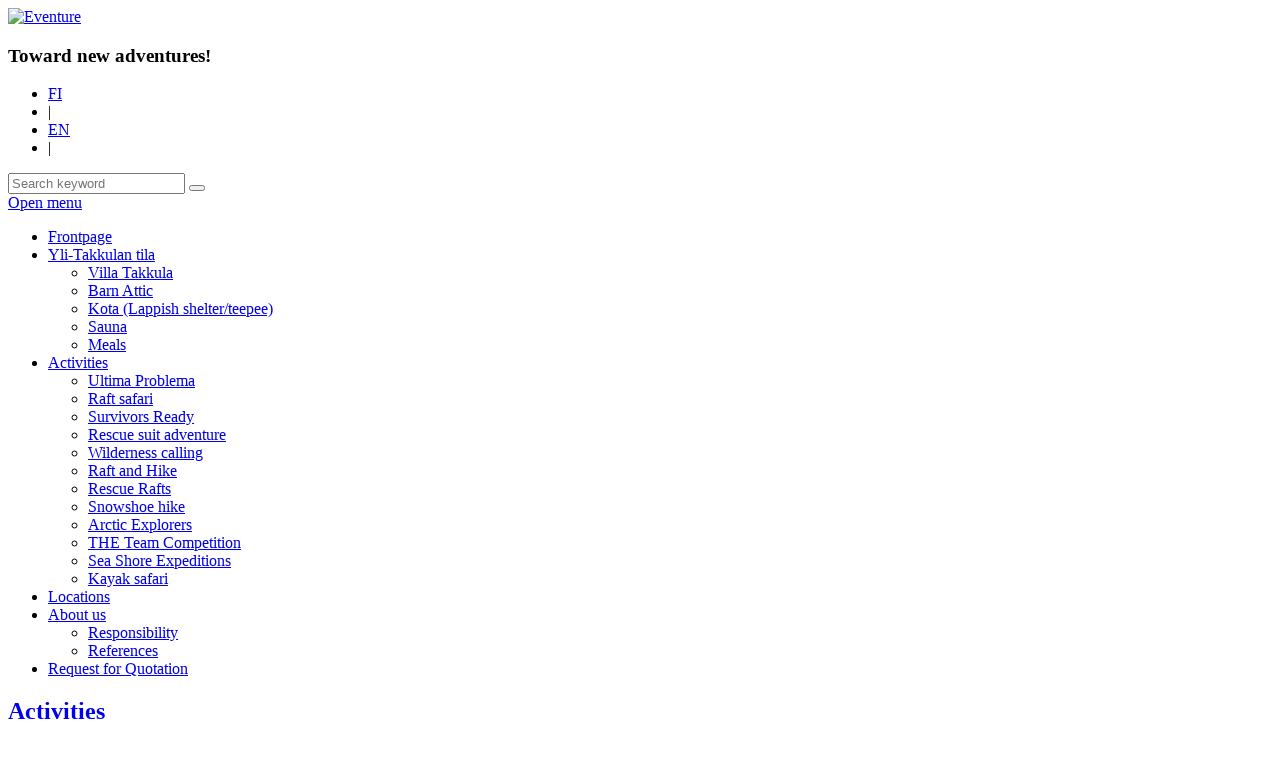

--- FILE ---
content_type: text/html; charset=UTF-8
request_url: https://www.eventure.fi/en/program/raft-safari/
body_size: 10345
content:

<!doctype html>
<!--[if lt IE 7]><html class="no-js ie ie6 lt-ie9 lt-ie8 lt-ie7" lang="en-US"> <![endif]-->
<!--[if IE 7]><html class="no-js ie ie7 lt-ie9 lt-ie8" lang="en-US"> <![endif]-->
<!--[if IE 8]><html class="no-js ie ie8 lt-ie9" lang="en-US"> <![endif]-->
<!--[if gt IE 8]><!--><html class="no-js" lang="en-US"> <!--<![endif]-->
<head>
    <meta charset="UTF-8" />
        <title>   
                            Raft safari - Eventure - Eventure
                    </title>
    <meta name="description" content="Toward new adventures!">
    <link rel="stylesheet" href="https://www.eventure.fi/wp-content/themes/timber-starter-theme/style.css" type="text/css" media="screen" />
    <meta http-equiv="Content-Type" content="text/html; charset=UTF-8" />
    <meta http-equiv="X-UA-Compatible" content="IE=edge,chrome=1">
    <meta name="viewport" content="width=device-width, initial-scale=1.0">
    <link rel="pingback" href="https://www.eventure.fi/xmlrpc.php" />

    <link rel="apple-touch-icon" sizes="57x57" href="https://www.eventure.fi/wp-content/themes/timber-starter-theme/img/favicon/apple-touch-icon-57x57.png">
    <link rel="apple-touch-icon" sizes="60x60" href="https://www.eventure.fi/wp-content/themes/timber-starter-theme/img/favicon/apple-touch-icon-60x60.png">
    <link rel="apple-touch-icon" sizes="72x72" href="https://www.eventure.fi/wp-content/themes/timber-starter-theme/img/favicon/apple-touch-icon-72x72.png">
    <link rel="apple-touch-icon" sizes="76x76" href="https://www.eventure.fi/wp-content/themes/timber-starter-theme/img/favicon/apple-touch-icon-76x76.png">
    <link rel="apple-touch-icon" sizes="114x114" href="https://www.eventure.fi/wp-content/themes/timber-starter-theme/img/favicon/apple-touch-icon-114x114.png">
    <link rel="apple-touch-icon" sizes="120x120" href="https://www.eventure.fi/wp-content/themes/timber-starter-theme/img/favicon/apple-touch-icon-120x120.png">
    <link rel="apple-touch-icon" sizes="144x144" href="https://www.eventure.fi/wp-content/themes/timber-starter-theme/img/favicon/apple-touch-icon-144x144.png">
    <link rel="apple-touch-icon" sizes="152x152" href="https://www.eventure.fi/wp-content/themes/timber-starter-theme/img/favicon/apple-touch-icon-152x152.png">
    <link rel="apple-touch-icon" sizes="180x180" href="https://www.eventure.fi/wp-content/themes/timber-starter-theme/img/favicon/apple-touch-icon-180x180.png">
    <link rel="icon" type="image/png" href="https://www.eventure.fi/wp-content/themes/timber-starter-theme/img/favicon/favicon-32x32.png" sizes="32x32">
    <link rel="icon" type="image/png" href="https://www.eventure.fi/wp-content/themes/timber-starter-theme/img/favicon/android-chrome-192x192.png" sizes="192x192">
    <link rel="icon" type="image/png" href="https://www.eventure.fi/wp-content/themes/timber-starter-theme/img/favicon/favicon-96x96.png" sizes="96x96">
    <link rel="icon" type="image/png" href="https://www.eventure.fi/wp-content/themes/timber-starter-theme/img/favicon/favicon-16x16.png" sizes="16x16">
    <link rel="manifest" href="https://www.eventure.fi/wp-content/themes/timber-starter-theme/img/favicon/manifest.json">
    <link rel="mask-icon" href="https://www.eventure.fi/wp-content/themes/timber-starter-theme/img/favicon/safari-pinned-tab.svg" color="#ff8700">
    <meta name="msapplication-TileColor" content="#ff8700">
    <meta name="msapplication-TileImage" content="https://www.eventure.fi/wp-content/themes/timber-starter-theme/img/favicon/mstile-144x144.png">
    <meta name="theme-color" content="#ff8700">

    <link href='https://fonts.googleapis.com/css?family=Amatic+SC:400,700' rel='stylesheet' type='text/css'>
    
    <meta name='robots' content='index, follow, max-image-preview:large, max-snippet:-1, max-video-preview:-1' />
	<style>img:is([sizes="auto" i], [sizes^="auto," i]) { contain-intrinsic-size: 3000px 1500px }</style>
	<link rel="alternate" hreflang="fi" href="https://www.eventure.fi/ohjelma/kumilautasafari/" />
<link rel="alternate" hreflang="en" href="https://www.eventure.fi/en/program/raft-safari/" />
<link rel="alternate" hreflang="x-default" href="https://www.eventure.fi/ohjelma/kumilautasafari/" />

	<!-- This site is optimized with the Yoast SEO plugin v26.4 - https://yoast.com/wordpress/plugins/seo/ -->
	<link rel="canonical" href="https://www.eventure.fi/en/program/raft-safari/" />
	<meta property="og:locale" content="en_US" />
	<meta property="og:type" content="article" />
	<meta property="og:title" content="Raft safari - Eventure" />
	<meta property="og:description" content="Raft Safari &#8211; Enjoy the beautiful nature on water This safari is done on firm and easy to paddle rafts. Enjoy together with your friends of the beautiful coastal scenes, the lakes and the archipelago. As well as getting memorable experiences, the group will hear stories about the nature and animals of the surrounding area. [&hellip;]" />
	<meta property="og:url" content="https://www.eventure.fi/en/program/raft-safari/" />
	<meta property="og:site_name" content="Eventure" />
	<meta property="article:modified_time" content="2025-04-21T15:40:36+00:00" />
	<meta name="twitter:card" content="summary_large_image" />
	<meta name="twitter:label1" content="Est. reading time" />
	<meta name="twitter:data1" content="1 minute" />
	<script type="application/ld+json" class="yoast-schema-graph">{"@context":"https://schema.org","@graph":[{"@type":"WebPage","@id":"https://www.eventure.fi/en/program/raft-safari/","url":"https://www.eventure.fi/en/program/raft-safari/","name":"Raft safari - Eventure","isPartOf":{"@id":"https://www.eventure.fi/#website"},"datePublished":"2016-07-27T08:04:49+00:00","dateModified":"2025-04-21T15:40:36+00:00","breadcrumb":{"@id":"https://www.eventure.fi/en/program/raft-safari/#breadcrumb"},"inLanguage":"en-US","potentialAction":[{"@type":"ReadAction","target":["https://www.eventure.fi/en/program/raft-safari/"]}]},{"@type":"BreadcrumbList","@id":"https://www.eventure.fi/en/program/raft-safari/#breadcrumb","itemListElement":[{"@type":"ListItem","position":1,"name":"Etusivu","item":"https://www.eventure.fi/en/"},{"@type":"ListItem","position":2,"name":"Raft safari"}]},{"@type":"WebSite","@id":"https://www.eventure.fi/#website","url":"https://www.eventure.fi/","name":"Eventure","description":"Toward new adventures!","potentialAction":[{"@type":"SearchAction","target":{"@type":"EntryPoint","urlTemplate":"https://www.eventure.fi/?s={search_term_string}"},"query-input":{"@type":"PropertyValueSpecification","valueRequired":true,"valueName":"search_term_string"}}],"inLanguage":"en-US"}]}</script>
	<!-- / Yoast SEO plugin. -->


<link rel="alternate" type="application/rss+xml" title="Eventure &raquo; Feed" href="https://www.eventure.fi/en/feed/" />
<link rel="alternate" type="application/rss+xml" title="Eventure &raquo; Comments Feed" href="https://www.eventure.fi/en/comments/feed/" />
<script type="text/javascript">
/* <![CDATA[ */
window._wpemojiSettings = {"baseUrl":"https:\/\/s.w.org\/images\/core\/emoji\/16.0.1\/72x72\/","ext":".png","svgUrl":"https:\/\/s.w.org\/images\/core\/emoji\/16.0.1\/svg\/","svgExt":".svg","source":{"concatemoji":"https:\/\/www.eventure.fi\/wp-includes\/js\/wp-emoji-release.min.js?ver=6.8.3"}};
/*! This file is auto-generated */
!function(s,n){var o,i,e;function c(e){try{var t={supportTests:e,timestamp:(new Date).valueOf()};sessionStorage.setItem(o,JSON.stringify(t))}catch(e){}}function p(e,t,n){e.clearRect(0,0,e.canvas.width,e.canvas.height),e.fillText(t,0,0);var t=new Uint32Array(e.getImageData(0,0,e.canvas.width,e.canvas.height).data),a=(e.clearRect(0,0,e.canvas.width,e.canvas.height),e.fillText(n,0,0),new Uint32Array(e.getImageData(0,0,e.canvas.width,e.canvas.height).data));return t.every(function(e,t){return e===a[t]})}function u(e,t){e.clearRect(0,0,e.canvas.width,e.canvas.height),e.fillText(t,0,0);for(var n=e.getImageData(16,16,1,1),a=0;a<n.data.length;a++)if(0!==n.data[a])return!1;return!0}function f(e,t,n,a){switch(t){case"flag":return n(e,"\ud83c\udff3\ufe0f\u200d\u26a7\ufe0f","\ud83c\udff3\ufe0f\u200b\u26a7\ufe0f")?!1:!n(e,"\ud83c\udde8\ud83c\uddf6","\ud83c\udde8\u200b\ud83c\uddf6")&&!n(e,"\ud83c\udff4\udb40\udc67\udb40\udc62\udb40\udc65\udb40\udc6e\udb40\udc67\udb40\udc7f","\ud83c\udff4\u200b\udb40\udc67\u200b\udb40\udc62\u200b\udb40\udc65\u200b\udb40\udc6e\u200b\udb40\udc67\u200b\udb40\udc7f");case"emoji":return!a(e,"\ud83e\udedf")}return!1}function g(e,t,n,a){var r="undefined"!=typeof WorkerGlobalScope&&self instanceof WorkerGlobalScope?new OffscreenCanvas(300,150):s.createElement("canvas"),o=r.getContext("2d",{willReadFrequently:!0}),i=(o.textBaseline="top",o.font="600 32px Arial",{});return e.forEach(function(e){i[e]=t(o,e,n,a)}),i}function t(e){var t=s.createElement("script");t.src=e,t.defer=!0,s.head.appendChild(t)}"undefined"!=typeof Promise&&(o="wpEmojiSettingsSupports",i=["flag","emoji"],n.supports={everything:!0,everythingExceptFlag:!0},e=new Promise(function(e){s.addEventListener("DOMContentLoaded",e,{once:!0})}),new Promise(function(t){var n=function(){try{var e=JSON.parse(sessionStorage.getItem(o));if("object"==typeof e&&"number"==typeof e.timestamp&&(new Date).valueOf()<e.timestamp+604800&&"object"==typeof e.supportTests)return e.supportTests}catch(e){}return null}();if(!n){if("undefined"!=typeof Worker&&"undefined"!=typeof OffscreenCanvas&&"undefined"!=typeof URL&&URL.createObjectURL&&"undefined"!=typeof Blob)try{var e="postMessage("+g.toString()+"("+[JSON.stringify(i),f.toString(),p.toString(),u.toString()].join(",")+"));",a=new Blob([e],{type:"text/javascript"}),r=new Worker(URL.createObjectURL(a),{name:"wpTestEmojiSupports"});return void(r.onmessage=function(e){c(n=e.data),r.terminate(),t(n)})}catch(e){}c(n=g(i,f,p,u))}t(n)}).then(function(e){for(var t in e)n.supports[t]=e[t],n.supports.everything=n.supports.everything&&n.supports[t],"flag"!==t&&(n.supports.everythingExceptFlag=n.supports.everythingExceptFlag&&n.supports[t]);n.supports.everythingExceptFlag=n.supports.everythingExceptFlag&&!n.supports.flag,n.DOMReady=!1,n.readyCallback=function(){n.DOMReady=!0}}).then(function(){return e}).then(function(){var e;n.supports.everything||(n.readyCallback(),(e=n.source||{}).concatemoji?t(e.concatemoji):e.wpemoji&&e.twemoji&&(t(e.twemoji),t(e.wpemoji)))}))}((window,document),window._wpemojiSettings);
/* ]]> */
</script>

<style id='wp-emoji-styles-inline-css' type='text/css'>

	img.wp-smiley, img.emoji {
		display: inline !important;
		border: none !important;
		box-shadow: none !important;
		height: 1em !important;
		width: 1em !important;
		margin: 0 0.07em !important;
		vertical-align: -0.1em !important;
		background: none !important;
		padding: 0 !important;
	}
</style>
<link rel='stylesheet' id='wp-block-library-css' href='https://www.eventure.fi/wp-includes/css/dist/block-library/style.min.css?ver=6.8.3' type='text/css' media='all' />
<style id='classic-theme-styles-inline-css' type='text/css'>
/*! This file is auto-generated */
.wp-block-button__link{color:#fff;background-color:#32373c;border-radius:9999px;box-shadow:none;text-decoration:none;padding:calc(.667em + 2px) calc(1.333em + 2px);font-size:1.125em}.wp-block-file__button{background:#32373c;color:#fff;text-decoration:none}
</style>
<style id='pdfemb-pdf-embedder-viewer-style-inline-css' type='text/css'>
.wp-block-pdfemb-pdf-embedder-viewer{max-width:none}

</style>
<style id='global-styles-inline-css' type='text/css'>
:root{--wp--preset--aspect-ratio--square: 1;--wp--preset--aspect-ratio--4-3: 4/3;--wp--preset--aspect-ratio--3-4: 3/4;--wp--preset--aspect-ratio--3-2: 3/2;--wp--preset--aspect-ratio--2-3: 2/3;--wp--preset--aspect-ratio--16-9: 16/9;--wp--preset--aspect-ratio--9-16: 9/16;--wp--preset--color--black: #000000;--wp--preset--color--cyan-bluish-gray: #abb8c3;--wp--preset--color--white: #ffffff;--wp--preset--color--pale-pink: #f78da7;--wp--preset--color--vivid-red: #cf2e2e;--wp--preset--color--luminous-vivid-orange: #ff6900;--wp--preset--color--luminous-vivid-amber: #fcb900;--wp--preset--color--light-green-cyan: #7bdcb5;--wp--preset--color--vivid-green-cyan: #00d084;--wp--preset--color--pale-cyan-blue: #8ed1fc;--wp--preset--color--vivid-cyan-blue: #0693e3;--wp--preset--color--vivid-purple: #9b51e0;--wp--preset--gradient--vivid-cyan-blue-to-vivid-purple: linear-gradient(135deg,rgba(6,147,227,1) 0%,rgb(155,81,224) 100%);--wp--preset--gradient--light-green-cyan-to-vivid-green-cyan: linear-gradient(135deg,rgb(122,220,180) 0%,rgb(0,208,130) 100%);--wp--preset--gradient--luminous-vivid-amber-to-luminous-vivid-orange: linear-gradient(135deg,rgba(252,185,0,1) 0%,rgba(255,105,0,1) 100%);--wp--preset--gradient--luminous-vivid-orange-to-vivid-red: linear-gradient(135deg,rgba(255,105,0,1) 0%,rgb(207,46,46) 100%);--wp--preset--gradient--very-light-gray-to-cyan-bluish-gray: linear-gradient(135deg,rgb(238,238,238) 0%,rgb(169,184,195) 100%);--wp--preset--gradient--cool-to-warm-spectrum: linear-gradient(135deg,rgb(74,234,220) 0%,rgb(151,120,209) 20%,rgb(207,42,186) 40%,rgb(238,44,130) 60%,rgb(251,105,98) 80%,rgb(254,248,76) 100%);--wp--preset--gradient--blush-light-purple: linear-gradient(135deg,rgb(255,206,236) 0%,rgb(152,150,240) 100%);--wp--preset--gradient--blush-bordeaux: linear-gradient(135deg,rgb(254,205,165) 0%,rgb(254,45,45) 50%,rgb(107,0,62) 100%);--wp--preset--gradient--luminous-dusk: linear-gradient(135deg,rgb(255,203,112) 0%,rgb(199,81,192) 50%,rgb(65,88,208) 100%);--wp--preset--gradient--pale-ocean: linear-gradient(135deg,rgb(255,245,203) 0%,rgb(182,227,212) 50%,rgb(51,167,181) 100%);--wp--preset--gradient--electric-grass: linear-gradient(135deg,rgb(202,248,128) 0%,rgb(113,206,126) 100%);--wp--preset--gradient--midnight: linear-gradient(135deg,rgb(2,3,129) 0%,rgb(40,116,252) 100%);--wp--preset--font-size--small: 13px;--wp--preset--font-size--medium: 20px;--wp--preset--font-size--large: 36px;--wp--preset--font-size--x-large: 42px;--wp--preset--spacing--20: 0.44rem;--wp--preset--spacing--30: 0.67rem;--wp--preset--spacing--40: 1rem;--wp--preset--spacing--50: 1.5rem;--wp--preset--spacing--60: 2.25rem;--wp--preset--spacing--70: 3.38rem;--wp--preset--spacing--80: 5.06rem;--wp--preset--shadow--natural: 6px 6px 9px rgba(0, 0, 0, 0.2);--wp--preset--shadow--deep: 12px 12px 50px rgba(0, 0, 0, 0.4);--wp--preset--shadow--sharp: 6px 6px 0px rgba(0, 0, 0, 0.2);--wp--preset--shadow--outlined: 6px 6px 0px -3px rgba(255, 255, 255, 1), 6px 6px rgba(0, 0, 0, 1);--wp--preset--shadow--crisp: 6px 6px 0px rgba(0, 0, 0, 1);}:where(.is-layout-flex){gap: 0.5em;}:where(.is-layout-grid){gap: 0.5em;}body .is-layout-flex{display: flex;}.is-layout-flex{flex-wrap: wrap;align-items: center;}.is-layout-flex > :is(*, div){margin: 0;}body .is-layout-grid{display: grid;}.is-layout-grid > :is(*, div){margin: 0;}:where(.wp-block-columns.is-layout-flex){gap: 2em;}:where(.wp-block-columns.is-layout-grid){gap: 2em;}:where(.wp-block-post-template.is-layout-flex){gap: 1.25em;}:where(.wp-block-post-template.is-layout-grid){gap: 1.25em;}.has-black-color{color: var(--wp--preset--color--black) !important;}.has-cyan-bluish-gray-color{color: var(--wp--preset--color--cyan-bluish-gray) !important;}.has-white-color{color: var(--wp--preset--color--white) !important;}.has-pale-pink-color{color: var(--wp--preset--color--pale-pink) !important;}.has-vivid-red-color{color: var(--wp--preset--color--vivid-red) !important;}.has-luminous-vivid-orange-color{color: var(--wp--preset--color--luminous-vivid-orange) !important;}.has-luminous-vivid-amber-color{color: var(--wp--preset--color--luminous-vivid-amber) !important;}.has-light-green-cyan-color{color: var(--wp--preset--color--light-green-cyan) !important;}.has-vivid-green-cyan-color{color: var(--wp--preset--color--vivid-green-cyan) !important;}.has-pale-cyan-blue-color{color: var(--wp--preset--color--pale-cyan-blue) !important;}.has-vivid-cyan-blue-color{color: var(--wp--preset--color--vivid-cyan-blue) !important;}.has-vivid-purple-color{color: var(--wp--preset--color--vivid-purple) !important;}.has-black-background-color{background-color: var(--wp--preset--color--black) !important;}.has-cyan-bluish-gray-background-color{background-color: var(--wp--preset--color--cyan-bluish-gray) !important;}.has-white-background-color{background-color: var(--wp--preset--color--white) !important;}.has-pale-pink-background-color{background-color: var(--wp--preset--color--pale-pink) !important;}.has-vivid-red-background-color{background-color: var(--wp--preset--color--vivid-red) !important;}.has-luminous-vivid-orange-background-color{background-color: var(--wp--preset--color--luminous-vivid-orange) !important;}.has-luminous-vivid-amber-background-color{background-color: var(--wp--preset--color--luminous-vivid-amber) !important;}.has-light-green-cyan-background-color{background-color: var(--wp--preset--color--light-green-cyan) !important;}.has-vivid-green-cyan-background-color{background-color: var(--wp--preset--color--vivid-green-cyan) !important;}.has-pale-cyan-blue-background-color{background-color: var(--wp--preset--color--pale-cyan-blue) !important;}.has-vivid-cyan-blue-background-color{background-color: var(--wp--preset--color--vivid-cyan-blue) !important;}.has-vivid-purple-background-color{background-color: var(--wp--preset--color--vivid-purple) !important;}.has-black-border-color{border-color: var(--wp--preset--color--black) !important;}.has-cyan-bluish-gray-border-color{border-color: var(--wp--preset--color--cyan-bluish-gray) !important;}.has-white-border-color{border-color: var(--wp--preset--color--white) !important;}.has-pale-pink-border-color{border-color: var(--wp--preset--color--pale-pink) !important;}.has-vivid-red-border-color{border-color: var(--wp--preset--color--vivid-red) !important;}.has-luminous-vivid-orange-border-color{border-color: var(--wp--preset--color--luminous-vivid-orange) !important;}.has-luminous-vivid-amber-border-color{border-color: var(--wp--preset--color--luminous-vivid-amber) !important;}.has-light-green-cyan-border-color{border-color: var(--wp--preset--color--light-green-cyan) !important;}.has-vivid-green-cyan-border-color{border-color: var(--wp--preset--color--vivid-green-cyan) !important;}.has-pale-cyan-blue-border-color{border-color: var(--wp--preset--color--pale-cyan-blue) !important;}.has-vivid-cyan-blue-border-color{border-color: var(--wp--preset--color--vivid-cyan-blue) !important;}.has-vivid-purple-border-color{border-color: var(--wp--preset--color--vivid-purple) !important;}.has-vivid-cyan-blue-to-vivid-purple-gradient-background{background: var(--wp--preset--gradient--vivid-cyan-blue-to-vivid-purple) !important;}.has-light-green-cyan-to-vivid-green-cyan-gradient-background{background: var(--wp--preset--gradient--light-green-cyan-to-vivid-green-cyan) !important;}.has-luminous-vivid-amber-to-luminous-vivid-orange-gradient-background{background: var(--wp--preset--gradient--luminous-vivid-amber-to-luminous-vivid-orange) !important;}.has-luminous-vivid-orange-to-vivid-red-gradient-background{background: var(--wp--preset--gradient--luminous-vivid-orange-to-vivid-red) !important;}.has-very-light-gray-to-cyan-bluish-gray-gradient-background{background: var(--wp--preset--gradient--very-light-gray-to-cyan-bluish-gray) !important;}.has-cool-to-warm-spectrum-gradient-background{background: var(--wp--preset--gradient--cool-to-warm-spectrum) !important;}.has-blush-light-purple-gradient-background{background: var(--wp--preset--gradient--blush-light-purple) !important;}.has-blush-bordeaux-gradient-background{background: var(--wp--preset--gradient--blush-bordeaux) !important;}.has-luminous-dusk-gradient-background{background: var(--wp--preset--gradient--luminous-dusk) !important;}.has-pale-ocean-gradient-background{background: var(--wp--preset--gradient--pale-ocean) !important;}.has-electric-grass-gradient-background{background: var(--wp--preset--gradient--electric-grass) !important;}.has-midnight-gradient-background{background: var(--wp--preset--gradient--midnight) !important;}.has-small-font-size{font-size: var(--wp--preset--font-size--small) !important;}.has-medium-font-size{font-size: var(--wp--preset--font-size--medium) !important;}.has-large-font-size{font-size: var(--wp--preset--font-size--large) !important;}.has-x-large-font-size{font-size: var(--wp--preset--font-size--x-large) !important;}
:where(.wp-block-post-template.is-layout-flex){gap: 1.25em;}:where(.wp-block-post-template.is-layout-grid){gap: 1.25em;}
:where(.wp-block-columns.is-layout-flex){gap: 2em;}:where(.wp-block-columns.is-layout-grid){gap: 2em;}
:root :where(.wp-block-pullquote){font-size: 1.5em;line-height: 1.6;}
</style>
<link rel='stylesheet' id='wpml-legacy-dropdown-click-0-css' href='https://www.eventure.fi/wp-content/plugins/sitepress-multilingual-cms/templates/language-switchers/legacy-dropdown-click/style.min.css?ver=1' type='text/css' media='all' />
<style id='wpml-legacy-dropdown-click-0-inline-css' type='text/css'>
.wpml-ls-statics-shortcode_actions{background-color:#ffffff;}.wpml-ls-statics-shortcode_actions, .wpml-ls-statics-shortcode_actions .wpml-ls-sub-menu, .wpml-ls-statics-shortcode_actions a {border-color:#cdcdcd;}.wpml-ls-statics-shortcode_actions a, .wpml-ls-statics-shortcode_actions .wpml-ls-sub-menu a, .wpml-ls-statics-shortcode_actions .wpml-ls-sub-menu a:link, .wpml-ls-statics-shortcode_actions li:not(.wpml-ls-current-language) .wpml-ls-link, .wpml-ls-statics-shortcode_actions li:not(.wpml-ls-current-language) .wpml-ls-link:link {color:#444444;background-color:#ffffff;}.wpml-ls-statics-shortcode_actions .wpml-ls-sub-menu a:hover,.wpml-ls-statics-shortcode_actions .wpml-ls-sub-menu a:focus, .wpml-ls-statics-shortcode_actions .wpml-ls-sub-menu a:link:hover, .wpml-ls-statics-shortcode_actions .wpml-ls-sub-menu a:link:focus {color:#000000;background-color:#eeeeee;}.wpml-ls-statics-shortcode_actions .wpml-ls-current-language > a {color:#444444;background-color:#ffffff;}.wpml-ls-statics-shortcode_actions .wpml-ls-current-language:hover>a, .wpml-ls-statics-shortcode_actions .wpml-ls-current-language>a:focus {color:#000000;background-color:#eeeeee;}
</style>
<link rel='stylesheet' id='skeletor-css' href='https://www.eventure.fi/wp-content/themes/timber-starter-theme/css/styles.css?ver=6.8.3' type='text/css' media='all' />
<script type="text/javascript" src="https://www.eventure.fi/wp-content/plugins/sitepress-multilingual-cms/templates/language-switchers/legacy-dropdown-click/script.min.js?ver=1" id="wpml-legacy-dropdown-click-0-js"></script>
<script type="text/javascript" src="https://www.eventure.fi/wp-includes/js/jquery/jquery.min.js?ver=3.7.1" id="jquery-core-js"></script>
<script type="text/javascript" src="https://www.eventure.fi/wp-includes/js/jquery/jquery-migrate.min.js?ver=3.4.1" id="jquery-migrate-js"></script>
<script type="text/javascript" src="https://www.eventure.fi/wp-content/themes/timber-starter-theme/js/head.min.js?ver=1.0.0" id="head-js"></script>
<link rel="https://api.w.org/" href="https://www.eventure.fi/en/wp-json/" /><link rel="EditURI" type="application/rsd+xml" title="RSD" href="https://www.eventure.fi/xmlrpc.php?rsd" />
<meta name="generator" content="WordPress 6.8.3" />
<link rel='shortlink' href='https://www.eventure.fi/en/?p=383' />
<link rel="alternate" title="oEmbed (JSON)" type="application/json+oembed" href="https://www.eventure.fi/en/wp-json/oembed/1.0/embed?url=https%3A%2F%2Fwww.eventure.fi%2Fen%2Fprogram%2Fraft-safari%2F" />
<link rel="alternate" title="oEmbed (XML)" type="text/xml+oembed" href="https://www.eventure.fi/en/wp-json/oembed/1.0/embed?url=https%3A%2F%2Fwww.eventure.fi%2Fen%2Fprogram%2Fraft-safari%2F&#038;format=xml" />
<meta name="generator" content="WPML ver:4.8.5 stt:1,18;" />
		<style type="text/css" id="wp-custom-css">
			a img.border { pointer-events:none; }
.article-body .responsive-slider li img { pointer-events:none; }		</style>
		
    
    <!-- HTML5 shim and Respond.js for IE8 support of HTML5 elements and media queries -->
    <!--[if lt IE 9]>
      <script src="https://oss.maxcdn.com/html5shiv/3.7.2/html5shiv.min.js"></script>
      <script src="https://oss.maxcdn.com/respond/1.4.2/respond.min.js"></script>
    <![endif]-->

    <!-- Google tag (gtag.js) --> 
    <script async src="https://www.googletagmanager.com/gtag/js?id=G-1GT32N1W0F"></script> <script> window.dataLayer = window.dataLayer || []; function gtag(){dataLayer.push(arguments);} gtag('js', new Date()); gtag('config', 'G-1GT32N1W0F'); </script>
    

    <script type="text/javascript">

      var _gaq = _gaq || [];
      _gaq.push(['_setAccount', 'UA-37099927-1']);
      _gaq.push(['_trackPageview']);

      (function() {
        var ga = document.createElement('script'); ga.type = 'text/javascript'; ga.async = true;
        ga.src = ('https:' == document.location.protocol ? 'https://ssl' : 'http://www') + '.google-analytics.com/ga.js';
        var s = document.getElementsByTagName('script')[0]; s.parentNode.insertBefore(ga, s);
      })();

    </script>


    <!-- Google Code for Remarketing Tag -->

    <script type="text/javascript">
    /* <![CDATA[ */
    var google_conversion_id = 993928155;
    var google_custom_params = window.google_tag_params;
    var google_remarketing_only = true;
    /* ]]> */
    </script>
    <script type="text/javascript" src="//www.googleadservices.com/pagead/conversion.js">
    </script>
    <noscript>
    <div style="display:inline;">
    <img height="1" width="1" style="border-style:none;" alt="" src="//googleads.g.doubleclick.net/pagead/viewthroughconversion/993928155/?value=0&amp;guid=ON&amp;script=0"/>
    </div>
    </noscript>
			</head>

	<body class="wp-singular program-template-default single single-program postid-383 wp-theme-timber-starter-theme" data-template="base.twig">
		<div id="site-wrap">
						<header id="top" class="margin-bottom">
				<div class="wrapper">
					<div class="top-function-bar">
						<div class="content-padding">
							<div class="row no-margin no-margin-bottom">
								<div class="col-xs-18 col-m-5 col-l-4">
									<a href="https://www.eventure.fi/en/" id="logo">
										<img src="https://www.eventure.fi/wp-content/themes/timber-starter-theme/img/logo.png" alt="Eventure">
									</a>
								</div>
								<div class="col-m-19 col-l-20 no-padding-right relative">
									<div class="row">
										<div class="col-m-10 col-l-14 col-xl-16 header-quick-links text-right cf">
											<div class="slogan float-left text-left">
												<h3>Toward new adventures!</h3>
											</div>
											<div class="float-left from-l">
												<div id="black-studio-tinymce-21" class="widget-container widget_black_studio_tinymce"><div class="textwidget"></div></div>
											</div>
										</div>
										<div class="col-m-5 col-l-2 from-m">
											<div class="language-switcher">
	<ul><li><a href="https://www.eventure.fi/ohjelma/kumilautasafari/">FI</a></li><li class="separator">|</li><li class="active"><a href="https://www.eventure.fi/en/program/raft-safari/">EN</a></li><li class="separator">|</li></ul>
</div>										</div>
										<div class="col-m-9 col-l-8 col-xl-6 from-m">
											<div class="site-search">
	<form role="search" method="get" class="search-form" action="https://www.eventure.fi/en/">
		<input type="search" class="search-field" placeholder="Search keyword" value="" name="s" title="">
		<button type="submit" class="search-submit icon-search"></button>
	</form>
</div>										</div>
									</div>
								</div>
							</div>
						</div>
					</div>
				</div>

				<div class="main-navigation">
					<div class="wrapper">
						<div class="row">
							<div class="col-xs-6 col-s-12 col-l-22 float-right text-right no-margin-bottom">
								<a class="open-mobile-nav toggle-mobilenav icon-menu-after to-l float-right" href="#"><span>Open menu</span></a>
								<nav id="main" class="horizontal from-l no-margin-bottom">
									<div class="menu-main-menu-container"><ul id="menu-main-menu-1" class="menu"><li id="nav-menu-item-191" class="main-menu-item  menu-item-even menu-item-depth-0 menu-item menu-item-type-post_type menu-item-object-page menu-item-home"><a href="https://www.eventure.fi/en/" class="menu-link main-menu-link">Frontpage</a></li>
<li id="nav-menu-item-256" class="main-menu-item  menu-item-even menu-item-depth-0 menu-item menu-item-type-post_type menu-item-object-page menu-item-has-children"><a href="https://www.eventure.fi/en/basecamp-yli-takkula/" class="menu-link main-menu-link">Yli-Takkulan tila</a>
<ul class="sub-menu menu-odd  menu-depth-1">
	<li id="nav-menu-item-2159" class="sub-menu-item  menu-item-odd menu-item-depth-1 menu-item menu-item-type-post_type menu-item-object-page"><a href="https://www.eventure.fi/en/basecamp-yli-takkula/villa-takkula/" class="menu-link sub-menu-link">Villa Takkula</a></li>
	<li id="nav-menu-item-2167" class="sub-menu-item  menu-item-odd menu-item-depth-1 menu-item menu-item-type-post_type menu-item-object-page"><a href="https://www.eventure.fi/en/basecamp-yli-takkula/barn-attic/" class="menu-link sub-menu-link">Barn Attic</a></li>
	<li id="nav-menu-item-2170" class="sub-menu-item  menu-item-odd menu-item-depth-1 menu-item menu-item-type-post_type menu-item-object-page"><a href="https://www.eventure.fi/en/basecamp-yli-takkula/kota-lappish-shelter-teepee/" class="menu-link sub-menu-link">Kota (Lappish shelter/teepee)</a></li>
	<li id="nav-menu-item-2179" class="sub-menu-item  menu-item-odd menu-item-depth-1 menu-item menu-item-type-post_type menu-item-object-page"><a href="https://www.eventure.fi/en/basecamp-yli-takkula/sauna/" class="menu-link sub-menu-link">Sauna</a></li>
	<li id="nav-menu-item-2183" class="sub-menu-item  menu-item-odd menu-item-depth-1 menu-item menu-item-type-post_type menu-item-object-page"><a href="https://www.eventure.fi/en/basecamp-yli-takkula/meals/" class="menu-link sub-menu-link">Meals</a></li>
</ul>
</li>
<li id="nav-menu-item-236" class="main-menu-item  menu-item-even menu-item-depth-0 menu-item menu-item-type-post_type menu-item-object-page current-menu-ancestor current-menu-parent current_page_parent current_page_ancestor menu-item-has-children"><a href="https://www.eventure.fi/en/activities/" class="menu-link main-menu-link">Activities</a>
<ul class="sub-menu menu-odd  menu-depth-1">
	<li id="nav-menu-item-367" class="sub-menu-item  menu-item-odd menu-item-depth-1 menu-item menu-item-type-post_type menu-item-object-program"><a href="https://www.eventure.fi/en/program/ultima-problema/" class="menu-link sub-menu-link">Ultima Problema</a></li>
	<li id="nav-menu-item-391" class="sub-menu-item  menu-item-odd menu-item-depth-1 menu-item menu-item-type-post_type menu-item-object-program current-menu-item"><a href="https://www.eventure.fi/en/program/raft-safari/" class="menu-link sub-menu-link">Raft safari</a></li>
	<li id="nav-menu-item-386" class="sub-menu-item  menu-item-odd menu-item-depth-1 menu-item menu-item-type-post_type menu-item-object-program"><a href="https://www.eventure.fi/en/program/survivors-ready/" class="menu-link sub-menu-link">Survivors Ready</a></li>
	<li id="nav-menu-item-2262" class="sub-menu-item  menu-item-odd menu-item-depth-1 menu-item menu-item-type-post_type menu-item-object-program"><a href="https://www.eventure.fi/en/program/rescue-suit-adventure/" class="menu-link sub-menu-link">Rescue suit adventure</a></li>
	<li id="nav-menu-item-2233" class="sub-menu-item  menu-item-odd menu-item-depth-1 menu-item menu-item-type-post_type menu-item-object-program"><a href="https://www.eventure.fi/en/program/2223/" class="menu-link sub-menu-link">Wilderness calling</a></li>
	<li id="nav-menu-item-374" class="sub-menu-item  menu-item-odd menu-item-depth-1 menu-item menu-item-type-post_type menu-item-object-program"><a href="https://www.eventure.fi/en/program/raft-and-hike/" class="menu-link sub-menu-link">Raft and Hike</a></li>
	<li id="nav-menu-item-2257" class="sub-menu-item  menu-item-odd menu-item-depth-1 menu-item menu-item-type-post_type menu-item-object-program"><a href="https://www.eventure.fi/en/program/2239/" class="menu-link sub-menu-link">Rescue Rafts</a></li>
	<li id="nav-menu-item-2214" class="sub-menu-item  menu-item-odd menu-item-depth-1 menu-item menu-item-type-post_type menu-item-object-program"><a href="https://www.eventure.fi/en/program/snowshoe-hike/" class="menu-link sub-menu-link">Snowshoe hike</a></li>
	<li id="nav-menu-item-2222" class="sub-menu-item  menu-item-odd menu-item-depth-1 menu-item menu-item-type-post_type menu-item-object-program"><a href="https://www.eventure.fi/en/program/arctic-explorers/" class="menu-link sub-menu-link">Arctic Explorers</a></li>
	<li id="nav-menu-item-375" class="sub-menu-item  menu-item-odd menu-item-depth-1 menu-item menu-item-type-post_type menu-item-object-program"><a href="https://www.eventure.fi/en/program/the-team-competition/" class="menu-link sub-menu-link">THE Team Competition</a></li>
	<li id="nav-menu-item-385" class="sub-menu-item  menu-item-odd menu-item-depth-1 menu-item menu-item-type-post_type menu-item-object-program"><a href="https://www.eventure.fi/en/program/sea-shore-expeditions/" class="menu-link sub-menu-link">Sea Shore Expeditions</a></li>
	<li id="nav-menu-item-389" class="sub-menu-item  menu-item-odd menu-item-depth-1 menu-item menu-item-type-post_type menu-item-object-program"><a href="https://www.eventure.fi/en/program/kayak-safari/" class="menu-link sub-menu-link">Kayak safari</a></li>
</ul>
</li>
<li id="nav-menu-item-257" class="main-menu-item  menu-item-even menu-item-depth-0 menu-item menu-item-type-post_type menu-item-object-page"><a href="https://www.eventure.fi/en/locations/" class="menu-link main-menu-link">Locations</a></li>
<li id="nav-menu-item-258" class="main-menu-item  menu-item-even menu-item-depth-0 menu-item menu-item-type-post_type menu-item-object-page menu-item-has-children"><a href="https://www.eventure.fi/en/about-us/" class="menu-link main-menu-link">About us</a>
<ul class="sub-menu menu-odd  menu-depth-1">
	<li id="nav-menu-item-2817" class="sub-menu-item  menu-item-odd menu-item-depth-1 menu-item menu-item-type-post_type menu-item-object-page"><a href="https://www.eventure.fi/en/about-us-responsibility/" class="menu-link sub-menu-link">Responsibility</a></li>
	<li id="nav-menu-item-259" class="sub-menu-item  menu-item-odd menu-item-depth-1 menu-item menu-item-type-post_type menu-item-object-page"><a href="https://www.eventure.fi/en/about-us/references/" class="menu-link sub-menu-link">References</a></li>
</ul>
</li>
<li id="nav-menu-item-260" class="main-menu-item  menu-item-even menu-item-depth-0 menu-item menu-item-type-post_type menu-item-object-page"><a href="https://www.eventure.fi/en/request-for-quotation/" class="menu-link main-menu-link">Request for Quotation</a></li>
</ul></div>
								</nav>
							</div>
						</div>
					</div>
				</div>
			</header>
						
							<div class="wrapper">
					<div id="content" class="row no-margin">

						<div class="row">
							<aside id="sidebar" class="col-l-6 from-l">
																		<div class="primary-bg sub-navigation">
		<div class="content-padding">
			
			<a href="https://www.eventure.fi/en/activities/"><h2>Activities</h2></a>
			<nav id="subnav" class="vertical margin-bottom"><div class="menu-main-menu-container"><ul id="menu-main-menu-2" class="menu"><li id="nav-menu-item-367" class="main-menu-item  menu-item-even menu-item-depth-0 menu-item menu-item-type-post_type menu-item-object-program"><a href="https://www.eventure.fi/en/program/ultima-problema/" class="menu-link main-menu-link">Ultima Problema</a></li>
<li id="nav-menu-item-391" class="main-menu-item  menu-item-even menu-item-depth-0 menu-item menu-item-type-post_type menu-item-object-program current-menu-item"><a href="https://www.eventure.fi/en/program/raft-safari/" class="menu-link main-menu-link">Raft safari</a></li>
<li id="nav-menu-item-386" class="main-menu-item  menu-item-even menu-item-depth-0 menu-item menu-item-type-post_type menu-item-object-program"><a href="https://www.eventure.fi/en/program/survivors-ready/" class="menu-link main-menu-link">Survivors Ready</a></li>
<li id="nav-menu-item-2262" class="main-menu-item  menu-item-even menu-item-depth-0 menu-item menu-item-type-post_type menu-item-object-program"><a href="https://www.eventure.fi/en/program/rescue-suit-adventure/" class="menu-link main-menu-link">Rescue suit adventure</a></li>
<li id="nav-menu-item-2233" class="main-menu-item  menu-item-even menu-item-depth-0 menu-item menu-item-type-post_type menu-item-object-program"><a href="https://www.eventure.fi/en/program/2223/" class="menu-link main-menu-link">Wilderness calling</a></li>
<li id="nav-menu-item-374" class="main-menu-item  menu-item-even menu-item-depth-0 menu-item menu-item-type-post_type menu-item-object-program"><a href="https://www.eventure.fi/en/program/raft-and-hike/" class="menu-link main-menu-link">Raft and Hike</a></li>
<li id="nav-menu-item-2257" class="main-menu-item  menu-item-even menu-item-depth-0 menu-item menu-item-type-post_type menu-item-object-program"><a href="https://www.eventure.fi/en/program/2239/" class="menu-link main-menu-link">Rescue Rafts</a></li>
<li id="nav-menu-item-2214" class="main-menu-item  menu-item-even menu-item-depth-0 menu-item menu-item-type-post_type menu-item-object-program"><a href="https://www.eventure.fi/en/program/snowshoe-hike/" class="menu-link main-menu-link">Snowshoe hike</a></li>
<li id="nav-menu-item-2222" class="main-menu-item  menu-item-even menu-item-depth-0 menu-item menu-item-type-post_type menu-item-object-program"><a href="https://www.eventure.fi/en/program/arctic-explorers/" class="menu-link main-menu-link">Arctic Explorers</a></li>
<li id="nav-menu-item-375" class="main-menu-item  menu-item-even menu-item-depth-0 menu-item menu-item-type-post_type menu-item-object-program"><a href="https://www.eventure.fi/en/program/the-team-competition/" class="menu-link main-menu-link">THE Team Competition</a></li>
<li id="nav-menu-item-385" class="main-menu-item  menu-item-even menu-item-depth-0 menu-item menu-item-type-post_type menu-item-object-program"><a href="https://www.eventure.fi/en/program/sea-shore-expeditions/" class="menu-link main-menu-link">Sea Shore Expeditions</a></li>
<li id="nav-menu-item-389" class="main-menu-item  menu-item-even menu-item-depth-0 menu-item menu-item-type-post_type menu-item-object-program"><a href="https://www.eventure.fi/en/program/kayak-safari/" class="menu-link main-menu-link">Kayak safari</a></li>
</ul></div></nav>
			
			
		</div>
	</div>
<div class="sidebar-banners">
	<div id="black-studio-tinymce-17" class="widget-container widget_black_studio_tinymce"><h4 class="hide">Request for quotation</h4><div class="textwidget"><h2><a href="https://www.eventure.fi/en/request-for-quotation/">Request for quotation</a></h2>
</div></div><div id="black-studio-tinymce-18" class="widget-container widget_black_studio_tinymce"><h4 class="hide">Basecamp Yli-Takkula</h4><div class="textwidget"><h2><a href="https://www.eventure.fi/en/basecamp-yli-takkula/">Basecamp Yli-Takkula</a></h2>
</div></div><div id="black-studio-tinymce-19" class="widget-container widget_black_studio_tinymce"><h4 class="hide">Activities</h4><div class="textwidget"><h2><a href="https://www.eventure.fi/en/activities/">Activities</a></h2>
</div></div>
</div>															</aside>

							<div class="col-xs-24 col-l-18">
								<div class="content-padding white">
									<div role="main" id="main-content-area">
										<div class="content-wrapper">
												
<article class="post-type-program" id="post-383">
	<section class="article-content">
		<div class="article-body">

											<div class="responsive-slider">
	<ul class="slider">
					<li style="background-image:url(https://www.eventure.fi/wp-content/uploads/2016/07/Eventure-4k-101-of-107-1024x576.jpg);">
				<img src="https://www.eventure.fi/wp-content/themes/timber-starter-theme/img/image_slider_border.png" alt="">
			</li>
					<li style="background-image:url(https://www.eventure.fi/wp-content/uploads/2020/08/Eventure-4k-96-of-107-1-1024x576.jpg);">
				<img src="https://www.eventure.fi/wp-content/themes/timber-starter-theme/img/image_slider_border.png" alt="">
			</li>
					<li style="background-image:url(https://www.eventure.fi/wp-content/uploads/2016/03/P5300157-1024x576.jpg);">
				<img src="https://www.eventure.fi/wp-content/themes/timber-starter-theme/img/image_slider_border.png" alt="">
			</li>
					<li style="background-image:url(https://www.eventure.fi/wp-content/uploads/2016/07/Eventure-4k-99-of-107-1024x576.jpg);">
				<img src="https://www.eventure.fi/wp-content/themes/timber-starter-theme/img/image_slider_border.png" alt="">
			</li>
					<li style="background-image:url(https://www.eventure.fi/wp-content/uploads/2020/08/Eventure-4k-100-of-107-1-1024x576.jpg);">
				<img src="https://www.eventure.fi/wp-content/themes/timber-starter-theme/img/image_slider_border.png" alt="">
			</li>
					<li style="background-image:url(https://www.eventure.fi/wp-content/uploads/2020/08/Eventure-4k-97-of-107-1-1024x576.jpg);">
				<img src="https://www.eventure.fi/wp-content/themes/timber-starter-theme/img/image_slider_border.png" alt="">
			</li>
			</ul>
</div>
			
			<h1><strong>Raft Safari</strong> - Enjoy the beautiful nature on water</h1>
This safari is done on firm and easy to paddle rafts. Enjoy together with your friends of the beautiful coastal scenes, the lakes and the archipelago. As well as getting memorable experiences, the group will hear stories about the nature and animals of the surrounding area.
<ul>
 	<li>Read more about <a href="https://www.eventure.fi/en/clothing-and-preparation-for-activities/" target="_blank" rel="noopener"><strong>Clothing and Preparation for Activities</strong></a></li>
 	<li>The program can also be done as a more relaxed or as a more adventurous version</li>
 	<li><strong>At Yli-Takkulan tila orienteering to hidden wilderness skills questions</strong></li>
 	<li>A pleasant and refreshing way spend time with your team</li>
 	<li>Additional services could include e.g. at Yli-Takkula a meal by an open fire at an idyllic Kota/Lappish shelter</li>
</ul>

			<p class="details">
				<strong>Duration:</strong> 1 - 3 hours<br>				<strong>Persons max:</strong> 4 - 47 persons<br>								<strong>Season:</strong> May - October. When the waters are not frozen, approximately from May until October			</p>

			<p>
				<a class="link-button icon-right-open larger" href="tarjouspyynto/?program_id=383">Request for quotation</a>
			</p>

		</div>
	</section>
</article>

										</div><!-- /content-wrapper -->
									</div>
								</div>
							</div>
						</div>
					</div>
				</div>
			
							<footer id="footer" class="secondary-bg">
					<div class="wrapper">
						<div class="content-padding">
							
<div id="black-studio-tinymce-12" class="widget-container widget_black_studio_tinymce"><h3 class="hide">Yhteystiedot (EN)</h3><div class="textwidget"><p>Eventure Oy. Takkulantie 11, 02980 Espoo, Finland. <a href="mailto:eventure@eventure.fi">eventure@eventure.fi</a>. Business ID: 1885215-6 Kim Kärkkäinen Tel. +358 400 320 855, <a href="mailto:kim.karkkainen@eventure.fi">kim.karkkainen@eventure.fi</a></p>
</div></div>

<div class="row footer-navigation">
	<div class="col-m-4 col-l-3 from-m">
		<a href="/"><img id="logo-footer" src="https://www.eventure.fi/wp-content/themes/timber-starter-theme/img/logo.png" alt="Eventure"></a>
	</div>
	<div class="col-m-1 from-m"></div>
	<div class="col-m-19 col-l-20">
		
	</div>
</div>
<div id="copyright">
	Copyright 2015 Eventure | 
	<a href="http://www.sitefactory.fi" title="Sitefactory" target="_blank">Search engine optimized webpages and web presence management Sitefactory Oy</a>
</div>						</div>
					</div>
				</footer>
			
			<div class="fixed-menu">
	<a href="/" class="fixed-logo" title="Eventure">
		<img src="https://www.eventure.fi/wp-content/themes/timber-starter-theme/img/logo.png" alt="Eventure">
	</a>
	<a class="open-mobile-nav toggle-mobilenav icon-menu-after" href="#"></a>
</div>			<div id="mobilenav-dimmer"></div>
<nav id="mobilenav">
	<div class="mobilenav-wrapper">
		<ul>
			<li class="close">
				<a class="mobilenav-close toggle-mobilenav icon-cancel" href="#">Close</a>
			</li>
		</ul>

		<div class="menu-main-menu-container"><ul id="menu-main-menu" class="menu"><li id="menu-item-191" class="menu-item menu-item-type-post_type menu-item-object-page menu-item-home menu-item-191"><a href="https://www.eventure.fi/en/">Frontpage</a><span class="icon-right-open"></span></li><li id="menu-item-256" class="menu-item menu-item-type-post_type menu-item-object-page menu-item-has-children menu-item-256"><a href="https://www.eventure.fi/en/basecamp-yli-takkula/">Yli-Takkulan tila</a><ul class="sub-menu"><li class="cf"><a class="mobilenav-close toggle-mobilenav icon-cancel" href="#"></a> <a class="close-level icon-ccw-after" href="#">Takaisin</a></li><li class="current-top menu-item-has-children"><span class="icon-down-open"></span></li>	<li id="menu-item-2159" class="menu-item menu-item-type-post_type menu-item-object-page menu-item-2159"><a href="https://www.eventure.fi/en/basecamp-yli-takkula/villa-takkula/">Villa Takkula</a><span class="icon-right-open"></span></li>	<li id="menu-item-2167" class="menu-item menu-item-type-post_type menu-item-object-page menu-item-2167"><a href="https://www.eventure.fi/en/basecamp-yli-takkula/barn-attic/">Barn Attic</a><span class="icon-right-open"></span></li>	<li id="menu-item-2170" class="menu-item menu-item-type-post_type menu-item-object-page menu-item-2170"><a href="https://www.eventure.fi/en/basecamp-yli-takkula/kota-lappish-shelter-teepee/">Kota (Lappish shelter/teepee)</a><span class="icon-right-open"></span></li>	<li id="menu-item-2179" class="menu-item menu-item-type-post_type menu-item-object-page menu-item-2179"><a href="https://www.eventure.fi/en/basecamp-yli-takkula/sauna/">Sauna</a><span class="icon-right-open"></span></li>	<li id="menu-item-2183" class="menu-item menu-item-type-post_type menu-item-object-page menu-item-2183"><a href="https://www.eventure.fi/en/basecamp-yli-takkula/meals/">Meals</a><span class="icon-right-open"></span></li></ul>
<span class="icon-right-open"></span></li><li id="menu-item-236" class="menu-item menu-item-type-post_type menu-item-object-page current-menu-ancestor current-menu-parent current_page_parent current_page_ancestor menu-item-has-children menu-item-236"><a href="https://www.eventure.fi/en/activities/">Activities</a><ul class="sub-menu"><li class="cf"><a class="mobilenav-close toggle-mobilenav icon-cancel" href="#"></a> <a class="close-level icon-ccw-after" href="#">Takaisin</a></li><li class="current-top menu-item-has-children"><span class="icon-down-open"></span></li>	<li id="menu-item-367" class="menu-item menu-item-type-post_type menu-item-object-program menu-item-367"><a href="https://www.eventure.fi/en/program/ultima-problema/">Ultima Problema</a><span class="icon-right-open"></span></li>	<li id="menu-item-391" class="menu-item menu-item-type-post_type menu-item-object-program current-menu-item menu-item-391"><a href="https://www.eventure.fi/en/program/raft-safari/" aria-current="page">Raft safari</a><span class="icon-right-open"></span></li>	<li id="menu-item-386" class="menu-item menu-item-type-post_type menu-item-object-program menu-item-386"><a href="https://www.eventure.fi/en/program/survivors-ready/">Survivors Ready</a><span class="icon-right-open"></span></li>	<li id="menu-item-2262" class="menu-item menu-item-type-post_type menu-item-object-program menu-item-2262"><a href="https://www.eventure.fi/en/program/rescue-suit-adventure/">Rescue suit adventure</a><span class="icon-right-open"></span></li>	<li id="menu-item-2233" class="menu-item menu-item-type-post_type menu-item-object-program menu-item-2233"><a href="https://www.eventure.fi/en/program/2223/">Wilderness calling</a><span class="icon-right-open"></span></li>	<li id="menu-item-374" class="menu-item menu-item-type-post_type menu-item-object-program menu-item-374"><a href="https://www.eventure.fi/en/program/raft-and-hike/">Raft and Hike</a><span class="icon-right-open"></span></li>	<li id="menu-item-2257" class="menu-item menu-item-type-post_type menu-item-object-program menu-item-2257"><a href="https://www.eventure.fi/en/program/2239/">Rescue Rafts</a><span class="icon-right-open"></span></li>	<li id="menu-item-2214" class="menu-item menu-item-type-post_type menu-item-object-program menu-item-2214"><a href="https://www.eventure.fi/en/program/snowshoe-hike/">Snowshoe hike</a><span class="icon-right-open"></span></li>	<li id="menu-item-2222" class="menu-item menu-item-type-post_type menu-item-object-program menu-item-2222"><a href="https://www.eventure.fi/en/program/arctic-explorers/">Arctic Explorers</a><span class="icon-right-open"></span></li>	<li id="menu-item-375" class="menu-item menu-item-type-post_type menu-item-object-program menu-item-375"><a href="https://www.eventure.fi/en/program/the-team-competition/">THE Team Competition</a><span class="icon-right-open"></span></li>	<li id="menu-item-385" class="menu-item menu-item-type-post_type menu-item-object-program menu-item-385"><a href="https://www.eventure.fi/en/program/sea-shore-expeditions/">Sea Shore Expeditions</a><span class="icon-right-open"></span></li>	<li id="menu-item-389" class="menu-item menu-item-type-post_type menu-item-object-program menu-item-389"><a href="https://www.eventure.fi/en/program/kayak-safari/">Kayak safari</a><span class="icon-right-open"></span></li></ul>
<span class="icon-right-open"></span></li><li id="menu-item-257" class="menu-item menu-item-type-post_type menu-item-object-page menu-item-257"><a href="https://www.eventure.fi/en/locations/">Locations</a><span class="icon-right-open"></span></li><li id="menu-item-258" class="menu-item menu-item-type-post_type menu-item-object-page menu-item-has-children menu-item-258"><a href="https://www.eventure.fi/en/about-us/">About us</a><ul class="sub-menu"><li class="cf"><a class="mobilenav-close toggle-mobilenav icon-cancel" href="#"></a> <a class="close-level icon-ccw-after" href="#">Takaisin</a></li><li class="current-top menu-item-has-children"><span class="icon-down-open"></span></li>	<li id="menu-item-2817" class="menu-item menu-item-type-post_type menu-item-object-page menu-item-2817"><a href="https://www.eventure.fi/en/about-us-responsibility/">Responsibility</a><span class="icon-right-open"></span></li>	<li id="menu-item-259" class="menu-item menu-item-type-post_type menu-item-object-page menu-item-259"><a href="https://www.eventure.fi/en/about-us/references/">References</a><span class="icon-right-open"></span></li></ul>
<span class="icon-right-open"></span></li><li id="menu-item-260" class="menu-item menu-item-type-post_type menu-item-object-page menu-item-260"><a href="https://www.eventure.fi/en/request-for-quotation/">Request for Quotation</a><span class="icon-right-open"></span></li></ul></div>
		
		<div id="mobilenav-additional">
			
			<div class="mobilenav-info">
				<div class="language-switcher">
	<ul><li><a href="https://www.eventure.fi/ohjelma/kumilautasafari/">FI</a></li><li class="separator">|</li><li class="active"><a href="https://www.eventure.fi/en/program/raft-safari/">EN</a></li><li class="separator">|</li></ul>
</div>
				<div class="mobilenav-quick-links">
					<div id="black-studio-tinymce-21" class="widget-container widget_black_studio_tinymce"><div class="textwidget"></div></div>
				</div>

				<div class="mobilenav-search">
					<div class="site-search">
	<form role="search" method="get" class="search-form" action="https://www.eventure.fi/en/">
		<input type="search" class="search-field" placeholder="Search keyword" value="" name="s" title="">
		<button type="submit" class="search-submit icon-search"></button>
	</form>
</div>				</div>
			</div>
		</div>
	</div>
</nav>
<div id="mobilenav-loader"></div>			
			<script type="speculationrules">
{"prefetch":[{"source":"document","where":{"and":[{"href_matches":"\/en\/*"},{"not":{"href_matches":["\/wp-*.php","\/wp-admin\/*","\/wp-content\/uploads\/*","\/wp-content\/*","\/wp-content\/plugins\/*","\/wp-content\/themes\/timber-starter-theme\/*","\/en\/*\\?(.+)"]}},{"not":{"selector_matches":"a[rel~=\"nofollow\"]"}},{"not":{"selector_matches":".no-prefetch, .no-prefetch a"}}]},"eagerness":"conservative"}]}
</script>
<script type="text/javascript" src="https://www.eventure.fi/wp-content/themes/timber-starter-theme/lib/lib-skeletor/js/skeletor.js?ver=1.0.1" id="skeletor-js"></script>
<script type="text/javascript" src="https://www.eventure.fi/wp-content/themes/timber-starter-theme/js/plugins.js?ver=1.0.0" id="plugins-js"></script>
<script type="text/javascript" src="https://www.eventure.fi/wp-content/themes/timber-starter-theme/js/main.js?ver=1.0.0" id="main-js"></script>

		</div>
	</body>
</html>

<!-- Page cached by LiteSpeed Cache 7.6.2 on 2025-12-01 18:20:38 -->